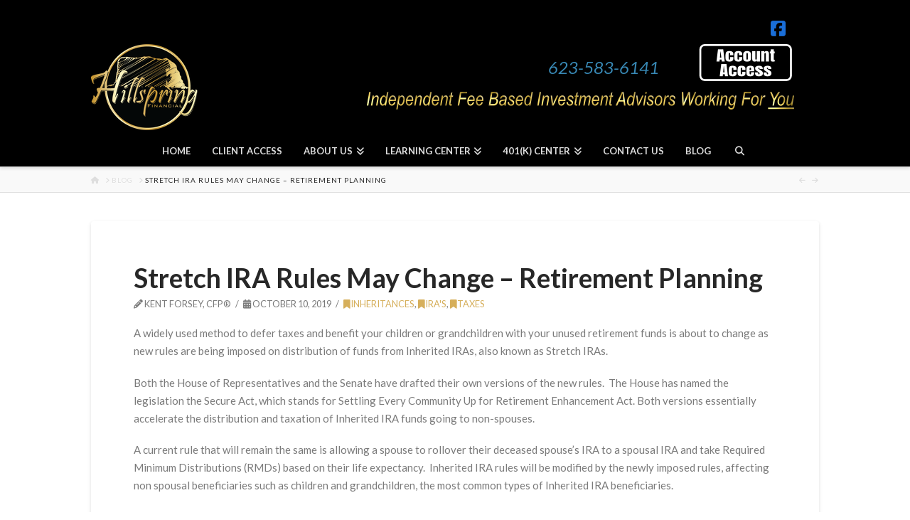

--- FILE ---
content_type: text/css
request_url: https://hillspringfinancial.com/wp-content/plugins/hillvids/css/style.css?ver=75b13a65277bd3438ab85107da822e1f
body_size: 236
content:
.ak_mask{width: 100%;
height: 100%;
background:rgba(0,0,0,0.7);
position: fixed;
left: 0;
top: 0;
display: none;
z-index: 1000;}
.ak_popup{z-index:1001;max-width:700px;width:100%;background:#fff;position:absolute;display:none;min-height:100px;left:50%;}
.ak_popup .close{background:rgba(255,0,0,0.9);position:relative;right:-21px;top:-21px;color:#fff;border-radius:25px;padding:6px 8px;line-height:1;font-size:1em;font-family:cursive;}
.ak_popup .close:hover{color:#BE980B;}
.ak_vid_cont{cursor:pointer;}
#ak_vid_player{background:url(../images/ajax.gif) center center no-repeat;width:100%;min-height:100px;vertical-align:top;margin-top:-26px;}